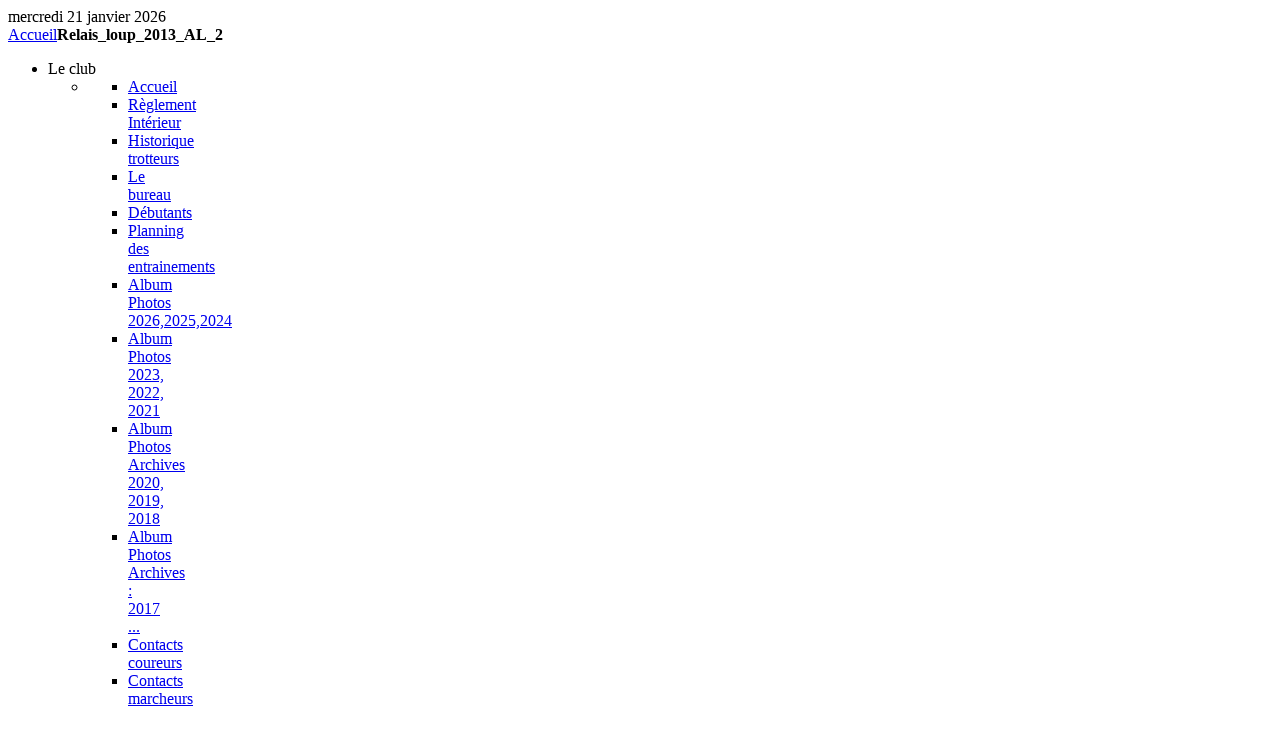

--- FILE ---
content_type: text/html; charset=utf-8
request_url: http://trotteursdelapenze.fr/index.php/fr/relais-du-loup-2013-al-2
body_size: 8868
content:
<!DOCTYPE html PUBLIC "-//W3C//DTD XHTML 1.0 Transitional//EN" "http://www.w3.org/TR/xhtml1/DTD/xhtml1-transitional.dtd">
<html xmlns="http://www.w3.org/1999/xhtml" xml:lang="fr-fr" lang="fr-fr" dir="ltr" >
<head>
  <base href="http://trotteursdelapenze.fr/index.php/fr/relais-du-loup-2013-al-2" />
  <meta http-equiv="content-type" content="text/html; charset=utf-8" />
  <meta name="keywords" content="Association Les trotteurs de la penzé Finistère Nord: Course a pied, Running, Calendrier, Photo, Classement, VMA, Foulée pédestre, Marathon,Trail,courir course à pied Association Les trotteurs de la penzé; classement scratch résultat Photos Brest Jogging Foulées course pédestre endurance Entrainement footing trail running route Calendrier Semi-marathon 10 15 kms Marathon fractionné VMA V02max Challenge Vitesse nature Elorn Mutouest Cornouaille Nord Finistère club Calcul Moyenne performance temps au km passage Etiremement Echauffement Actualités Assouplissement Licence Les news itinéraire Météo course de fond résistance demi-fond course de fond resistance demi-fond&quot;&gt;
		" />
  <meta name="author" content="Olivier Pellicant" />
  <meta name="description" content="Association Les trotteurs de la penzé Finistère Nord: Course a pied, Running, Photo, Classement, Foulée pédestre, Marathon,Trail, course nature, relais pédestre" />
  <meta name="generator" content="Joomla! - Open Source Content Management" />
  <title>Relais_loup_2013_AL_2</title>
  <link href="/templates/yoo_corona/favicon.ico" rel="shortcut icon" type="image/vnd.microsoft.icon" />
  <link rel="stylesheet" href="/cache/widgetkit/widgetkit-e4e7f6d7.css" type="text/css" />
  <style type="text/css">

  </style>
  <script src="/media/system/js/mootools-core.js" type="text/javascript"></script>
  <script src="/media/system/js/core.js" type="text/javascript"></script>
  <script src="/media/system/js/caption.js" type="text/javascript"></script>
  <script src="/media/widgetkit/js/jquery.js" type="text/javascript"></script>
  <script src="/cache/widgetkit/widgetkit-9e8016eb.js" type="text/javascript"></script>
  <script type="text/javascript">
window.addEvent('load', function() {
				new JCaption('img.caption');
			});
  </script>

<link rel="stylesheet" href="/templates/yoo_corona/css/reset.css" type="text/css" />
<link rel="stylesheet" href="/templates/yoo_corona/css/layout.css" type="text/css" />
<link rel="stylesheet" href="/templates/yoo_corona/css/typography.css" type="text/css" />
<link rel="stylesheet" href="/templates/yoo_corona/css/menus.css" type="text/css" />
<link rel="stylesheet" href="/templates/yoo_corona/css/modules.css" type="text/css" />
<link rel="stylesheet" href="/templates/yoo_corona/css/system.css" type="text/css" />
<link rel="stylesheet" href="/templates/yoo_corona/css/extensions.css" type="text/css" />
<link rel="stylesheet" href="/templates/yoo_corona/css/style.css" type="text/css" />
<link rel="stylesheet" href="/templates/yoo_corona/css/styles/orange.css" type="text/css" />
<link rel="stylesheet" href="/templates/yoo_corona/css/custom.css" type="text/css" />
<script type="text/javascript" src="/templates/yoo_corona/warp/js/warp.js"></script>
<script type="text/javascript" src="/templates/yoo_corona/warp/js/accordionmenu.js"></script>
<script type="text/javascript" src="/templates/yoo_corona/warp/js/dropdownmenu.js"></script>
<script type="text/javascript" src="/templates/yoo_corona/warp/js/spotlight.js"></script>
<script type="text/javascript" src="/templates/yoo_corona/js/template.js"></script>
<style type="text/css">body { min-width: 1020px; }
.wrapper { width: 1020px; }
#content-shift { margin-right: 250px; }
#contentright { width: 250px; margin-left: -250px; }
#menu .dropdown { width: 110px; }
#menu .columns2 { width: 220px; }
#menu .columns3 { width: 330px; }
#menu .columns4 { width: 440px; }
</style>
<script type="text/javascript">var Warp = Warp || {}; Warp.Settings = {"bganimation":null,"background":"grass","itemColor":null};</script>
<link rel="apple-touch-icon" href="/templates/yoo_corona/apple_touch_icon.png" />
</head>

<body id="page" class="yoopage  column-contentright   style-orange background-grass font-default webfonts">

		
	<div id="page-body">

		<div class="wrapper">
			
			<div class="wrapper-1">
				<div class="wrapper-2">
					<div class="wrapper-3">
			
						<div id="header">

							<div id="toolbar">
								
																<div id="date">
									mercredi 21 janvier 2026								</div>
															
																
																<div class="right">
									<div class="module mod-blank   first last">

	
		
	<div class="breadcrumbs"><a href="/index.php/fr/">Accueil</a><strong>Relais_loup_2013_AL_2</strong></div>		
</div>								</div>
																
							</div>
							
															
														<div class="menubar">
								<div id="menu">
									<ul class="menu menu-dropdown mod-dropdown">
	<li class="level1 parent separator">
		<span class="level1 parent separator">
			<span class="bg"><span class="color">Le</span> club</span>
		</span>
		<div class="dropdown columns1" >
			<div class="dropdown-t1">
				<div class="dropdown-t2">
					<div class="dropdown-t3"></div>
				</div>
			</div>
			<div class="dropdown-1">
				<div class="dropdown-2">
					<div class="dropdown-3">
						<ul class="col1 level2 first last">
							<li class="level2 item1 first last">
								<div class="group-box1">
									<div class="group-box2">
										<div class="group-box3">
											<div class="group-box4">
												<div class="group-box5">
													<div class="hover-box1">
														<div class="hover-box2">
															<div class="hover-box3">
																<div class="hover-box4">
																	<div class="module"><ul class = "menu" >
                    <li class="item149" >
                        <a  href="/index.php/fr/"  >
                    <span class="menuitem">Accueil</span>
                </a>
                                </li>
                                <li class="item1075" >
                        <a  href="/index.php/fr/reglement-interieur"  >
                    <span class="menuitem">Règlement Intérieur</span>
                </a>
                                </li>
                                <li class="item192" >
                        <a  href="/index.php/fr/historique-trotteurs"  >
                    <span class="menuitem">Historique trotteurs</span>
                </a>
                                </li>
                                <li class="item193" >
                        <a  href="/index.php/fr/le-bureau"  >
                    <span class="menuitem">Le bureau</span>
                </a>
                                </li>
                                <li class="item151" >
                        <a  href="/index.php/fr/debutants"  >
                    <span class="menuitem">Débutants</span>
                </a>
                                </li>
                                <li class="item195" >
                        <a  href="/index.php/fr/planning-des-entrainements"  >
                    <span class="menuitem">Planning des entrainements</span>
                </a>
                                </li>
                                <li class="item1247" >
                        <a  href="/index.php/fr/album-photos-2024"  >
                    <span class="menuitem">Album Photos 2026,2025,2024</span>
                </a>
                                </li>
                                <li class="item1174" >
                        <a  href="/index.php/fr/album-photos-2023-2022-2021"  >
                    <span class="menuitem">Album Photos 2023, 2022, 2021</span>
                </a>
                                </li>
                                <li class="item1078" >
                        <a  href="/index.php/fr/album-photos-2020-2019-2018"  >
                    <span class="menuitem">Album Photos Archives 2020, 2019, 2018</span>
                </a>
                                </li>
                                <li class="item194" >
                        <a  href="/index.php/fr/album-photos-archives-2017-2016-20015-2014"  >
                    <span class="menuitem">Album Photos Archives : 2017 ...</span>
                </a>
                                </li>
                                <li class="item271" >
                        <a  href="mailto:trotteurs.penze@gmail.com"  >
                    <span class="menuitem">Contacts coureurs</span>
                </a>
                                </li>
                                <li class="item1220" >
                        <a  href="mailto:marcheursdelapenze@gmail.com"  >
                    <span class="menuitem">Contacts marcheurs</span>
                </a>
                                </li>
                    </ul></div>
																</div>
															</div>
														</div>
													</div>
												</div>
											</div>
										</div>
									</div>
								</div>
							</li>
						</ul>
					</div>
				</div>
			</div>
			<div class="dropdown-b1">
				<div class="dropdown-b2">
					<div class="dropdown-b3"></div>
				</div>
			</div>
		</div>
	</li>
</ul>
<ul class="menu menu-dropdown mod-dropdown">
	<li class="level1 parent separator">
		<span class="level1 parent separator">
			<span class="bg">Marcheurs</span>
		</span>
		<div class="dropdown columns1" >
			<div class="dropdown-t1">
				<div class="dropdown-t2">
					<div class="dropdown-t3"></div>
				</div>
			</div>
			<div class="dropdown-1">
				<div class="dropdown-2">
					<div class="dropdown-3">
						<ul class="col1 level2 first last">
							<li class="level2 item1 first last">
								<div class="group-box1">
									<div class="group-box2">
										<div class="group-box3">
											<div class="group-box4">
												<div class="group-box5">
													<div class="hover-box1">
														<div class="hover-box2">
															<div class="hover-box3">
																<div class="hover-box4">
																	<div class="module"><ul class = "menu" >
                    <li class="item206" >
                        <a  href="http://penze.forumactif.com/" target="_blank" >
                    <span class="menuitem">Rendez-vous ... Voir sur le Forum !!!</span>
                </a>
                                </li>
                                <li class="item336" >
                        <a  href="/index.php/fr/echos-des-marcheurs"  >
                    <span class="menuitem">Echos des marcheurs...</span>
                </a>
                                </li>
                                <li class="item1225" >
                        <a  href="/index.php/fr/activites-marcheurs"  >
                    <span class="menuitem">Planning des marcheurs</span>
                </a>
                                </li>
                                <li class="item1181" >
                        <a  href="/index.php/fr/historique-marcheurs"  >
                    <span class="menuitem">Historique marcheurs</span>
                </a>
                                </li>
                    </ul></div>
																</div>
															</div>
														</div>
													</div>
												</div>
											</div>
										</div>
									</div>
								</div>
							</li>
						</ul>
					</div>
				</div>
			</div>
			<div class="dropdown-b1">
				<div class="dropdown-b2">
					<div class="dropdown-b3"></div>
				</div>
			</div>
		</div>
	</li>
</ul>
<ul class="menu menu-dropdown mod-dropdown">
	<li class="level1 parent separator">
		<span class="level1 parent separator">
			<span class="bg"><span class="color">Trail</span> de la Penzé</span>
		</span>
		<div class="dropdown columns1" >
			<div class="dropdown-t1">
				<div class="dropdown-t2">
					<div class="dropdown-t3"></div>
				</div>
			</div>
			<div class="dropdown-1">
				<div class="dropdown-2">
					<div class="dropdown-3">
						<ul class="col1 level2 first last">
							<li class="level2 item1 first last">
								<div class="group-box1">
									<div class="group-box2">
										<div class="group-box3">
											<div class="group-box4">
												<div class="group-box5">
													<div class="hover-box1">
														<div class="hover-box2">
															<div class="hover-box3">
																<div class="hover-box4">
																	<div class="module"><ul class = "menu" >
                    <li class="item204" >
                        <a  href="/index.php/fr/presentation"  >
                    <span class="menuitem">Présentation</span>
                </a>
                                </li>
                                <li class="item210" >
                        <a  href="https://www.klikego.com/inscription/trail-de-la-penze-2024/running-course-a-pied/1555209601621-7" target="_blank" >
                    <span class="menuitem">Inscriptions</span>
                </a>
                                </li>
                                <li class="item205" >
                        <a  href="/index.php/fr/resultats"  >
                    <span class="menuitem">Résultats</span>
                </a>
                                </li>
                                <li class="item1207" >
                        <a  href="https://www.facebook.com/traildelapenze" target="_blank" >
                    <span class="menuitem">Facebook du trail</span>
                </a>
                                </li>
                    </ul></div>
																</div>
															</div>
														</div>
													</div>
												</div>
											</div>
										</div>
									</div>
								</div>
							</li>
						</ul>
					</div>
				</div>
			</div>
			<div class="dropdown-b1">
				<div class="dropdown-b2">
					<div class="dropdown-b3"></div>
				</div>
			</div>
		</div>
	</li>
</ul>
<ul class="menu menu-dropdown mod-dropdown">
	<li class="level1 parent separator">
		<span class="level1 parent separator">
			<span class="bg"><span class="color">Relais</span> du Loup</span>
		</span>
		<div class="dropdown columns1" >
			<div class="dropdown-t1">
				<div class="dropdown-t2">
					<div class="dropdown-t3"></div>
				</div>
			</div>
			<div class="dropdown-1">
				<div class="dropdown-2">
					<div class="dropdown-3">
						<ul class="col1 level2 first last">
							<li class="level2 item1 first last">
								<div class="group-box1">
									<div class="group-box2">
										<div class="group-box3">
											<div class="group-box4">
												<div class="group-box5">
													<div class="hover-box1">
														<div class="hover-box2">
															<div class="hover-box3">
																<div class="hover-box4">
																	<div class="module"><ul class = "menu" >
                    <li class="item217" >
                        <a  href="/index.php/fr/presentation-relais"  >
                    <span class="menuitem">Présentation</span>
                </a>
                                </li>
                                <li class="item218" >
                        <a  href="/index.php/fr/parcours"  >
                    <span class="menuitem">Parcours</span>
                </a>
                                </li>
                                <li class="item219" >
                        <a  href="https://docs.google.com/forms/d/e/1FAIpQLSe2qknDnOy0pj3EFQVmrMW_BTf-jwfS796uxDYrNeBhrtdJDQ/viewform" target="_blank" >
                    <span class="menuitem">Inscriptions</span>
                </a>
                                </li>
                                <li class="item294" >
                        <a  href="/index.php/fr/resultats-relais"  >
                    <span class="menuitem">Résultats</span>
                </a>
                                </li>
                    </ul></div>
																</div>
															</div>
														</div>
													</div>
												</div>
											</div>
										</div>
									</div>
								</div>
							</li>
						</ul>
					</div>
				</div>
			</div>
			<div class="dropdown-b1">
				<div class="dropdown-b2">
					<div class="dropdown-b3"></div>
				</div>
			</div>
		</div>
	</li>
</ul>
<ul class="menu menu-dropdown mod-dropdown">
	<li class="level1 parent separator">
		<span class="level1 parent separator">
			<span class="bg">FORUM</span>
		</span>
		<div class="dropdown columns1" >
			<div class="dropdown-t1">
				<div class="dropdown-t2">
					<div class="dropdown-t3"></div>
				</div>
			</div>
			<div class="dropdown-1">
				<div class="dropdown-2">
					<div class="dropdown-3">
						<ul class="col1 level2 first last">
							<li class="level2 item1 first last">
								<div class="group-box1">
									<div class="group-box2">
										<div class="group-box3">
											<div class="group-box4">
												<div class="group-box5">
													<div class="hover-box1">
														<div class="hover-box2">
															<div class="hover-box3">
																<div class="hover-box4">
																	<div class="module"><ul class = "menu" >
                    <li class="item262" >
                        <a  href="http://penze.forumactif.com/" target="_blank" >
                    <span class="menuitem">Accès au Forum ...</span>
                </a>
                                </li>
                    </ul></div>
																</div>
															</div>
														</div>
													</div>
												</div>
											</div>
										</div>
									</div>
								</div>
							</li>
						</ul>
					</div>
				</div>
			</div>
			<div class="dropdown-b1">
				<div class="dropdown-b2">
					<div class="dropdown-b3"></div>
				</div>
			</div>
		</div>
	</li>
</ul>
<ul class="menu menu-dropdown mod-dropdown">
	<li class="level1 parent separator">
		<span class="level1 parent separator">
			<span class="bg">FACEBOOK</span>
		</span>
		<div class="dropdown columns1" >
			<div class="dropdown-t1">
				<div class="dropdown-t2">
					<div class="dropdown-t3"></div>
				</div>
			</div>
			<div class="dropdown-1">
				<div class="dropdown-2">
					<div class="dropdown-3">
						<ul class="col1 level2 first last">
							<li class="level2 item1 first last">
								<div class="group-box1">
									<div class="group-box2">
										<div class="group-box3">
											<div class="group-box4">
												<div class="group-box5">
													<div class="hover-box1">
														<div class="hover-box2">
															<div class="hover-box3">
																<div class="hover-box4">
																	<div class="module"><ul class = "menu" >
                    <li class="item1068" >
                        <a  href="https://www.facebook.com/LesTrotteursdelaPenze/" target="_blank" >
                    <span class="menuitem">Facebook des Trotteurs</span>
                </a>
                                </li>
                    </ul></div>
																</div>
															</div>
														</div>
													</div>
												</div>
											</div>
										</div>
									</div>
								</div>
							</li>
						</ul>
					</div>
				</div>
			</div>
			<div class="dropdown-b1">
				<div class="dropdown-b2">
					<div class="dropdown-b3"></div>
				</div>
			</div>
		</div>
	</li>
</ul>
								</div>
							</div>
														
							<div class="menushadow"></div>
								
									
							<div id="logo">
								
<div style="text-align: center;"><a href="/index.php/fr/" target="_self" title="Accueil"><img src="/images/trotteurs/Logo_trotteurs.gif" alt="Logo trotteurs" width="108" height="69" style="margin: 6px auto 5px; border: 1px none #ffffff; display: block;" /> Accueil</a></div>
							</div>
														
														
														
														
						</div>
						<!-- header end -->

									
						<div id="middle">
							<div id="middle-expand">

								<div id="main">
									<div id="main-shift">

													
										<div id="mainmiddle">
											<div id="mainmiddle-expand">
											
												<div id="content">
													<div id="content-shift">
			
																												
																													
<div id="gallery-66-69707e03d3c30" class="wk-gallery-showcasebox" data-widgetkit="showcase" data-options='{"style":"showcase_box","width":"auto","height":"auto","thumb_width":80,"thumb_height":60,"autoplay":1,"interval":3000,"duration":500,"index":0,"buttons":1,"slices":20,"animated":"randomSimple","caption_animation_duration":500,"effect":"slide","slideset_buttons":1,"items_per_set":7,"slideset_effect_duration":300}'>

	<div id="slideshow-66-69707e03d3c30" class="wk-slideshow">
		<div class="slides-container">
			<ul class="slides">

								
					
							
						<li><img src="/cache/widgetkit/gallery/66/P1130171-7b37e4848c.jpg" width="800" height="600" alt="P1130171" /></li>
									
												
					
							
						<li><img src="[data-uri]" data-src="/cache/widgetkit/gallery/66/P1130172-ff89515e63.jpg" width="800" height="600" alt="P1130172" /></li>
									
												
					
							
						<li><img src="[data-uri]" data-src="/cache/widgetkit/gallery/66/P1130173-17f2f510fb.jpg" width="800" height="600" alt="P1130173" /></li>
									
												
					
							
						<li><img src="[data-uri]" data-src="/cache/widgetkit/gallery/66/P1130174-9094b98b3c.jpg" width="800" height="600" alt="P1130174" /></li>
									
												
					
							
						<li><img src="[data-uri]" data-src="/cache/widgetkit/gallery/66/P1130175-47c19f766e.jpg" width="800" height="600" alt="P1130175" /></li>
									
												
					
							
						<li><img src="[data-uri]" data-src="/cache/widgetkit/gallery/66/P1130176-43f1eb0f25.jpg" width="800" height="600" alt="P1130176" /></li>
									
												
					
							
						<li><img src="[data-uri]" data-src="/cache/widgetkit/gallery/66/P1130177-0129cc6047.jpg" width="800" height="600" alt="P1130177" /></li>
									
												
					
							
						<li><img src="[data-uri]" data-src="/cache/widgetkit/gallery/66/P1130178-4093d523f1.jpg" width="800" height="600" alt="P1130178" /></li>
									
												
					
							
						<li><img src="[data-uri]" data-src="/cache/widgetkit/gallery/66/P1130179-22f20d61ed.jpg" width="800" height="600" alt="P1130179" /></li>
									
												
					
							
						<li><img src="[data-uri]" data-src="/cache/widgetkit/gallery/66/P1130180-274319ccbc.jpg" width="800" height="600" alt="P1130180" /></li>
									
												
					
							
						<li><img src="[data-uri]" data-src="/cache/widgetkit/gallery/66/P1130181-6f69ee3c51.jpg" width="800" height="600" alt="P1130181" /></li>
									
												
					
							
						<li><img src="[data-uri]" data-src="/cache/widgetkit/gallery/66/P1130182-988f801e25.jpg" width="800" height="600" alt="P1130182" /></li>
									
												
					
							
						<li><img src="[data-uri]" data-src="/cache/widgetkit/gallery/66/P1130183-40962abab5.jpg" width="800" height="600" alt="P1130183" /></li>
									
												
					
							
						<li><img src="[data-uri]" data-src="/cache/widgetkit/gallery/66/P1130184-6ca3dfea36.jpg" width="800" height="600" alt="P1130184" /></li>
									
												
					
							
						<li><img src="[data-uri]" data-src="/cache/widgetkit/gallery/66/P1130185-6aa9341cd3.jpg" width="800" height="600" alt="P1130185" /></li>
									
												
					
							
						<li><img src="[data-uri]" data-src="/cache/widgetkit/gallery/66/P1130186-12103458df.jpg" width="800" height="600" alt="P1130186" /></li>
									
												
					
							
						<li><img src="[data-uri]" data-src="/cache/widgetkit/gallery/66/P1130187-8b35de0ffd.jpg" width="800" height="600" alt="P1130187" /></li>
									
												
					
							
						<li><img src="[data-uri]" data-src="/cache/widgetkit/gallery/66/P1130188-ef7ea4e47a.jpg" width="800" height="600" alt="P1130188" /></li>
									
												
					
							
						<li><img src="[data-uri]" data-src="/cache/widgetkit/gallery/66/P1130189-50c1ddae1c.jpg" width="800" height="600" alt="P1130189" /></li>
									
												
					
							
						<li><img src="[data-uri]" data-src="/cache/widgetkit/gallery/66/P1130190-e5c56ca27b.jpg" width="800" height="600" alt="P1130190" /></li>
									
												
					
							
						<li><img src="[data-uri]" data-src="/cache/widgetkit/gallery/66/P1130191-b15e80f354.jpg" width="800" height="600" alt="P1130191" /></li>
									
												
					
							
						<li><img src="[data-uri]" data-src="/cache/widgetkit/gallery/66/P1130192-556c35e8d0.jpg" width="800" height="600" alt="P1130192" /></li>
									
												
					
							
						<li><img src="[data-uri]" data-src="/cache/widgetkit/gallery/66/P1130193-652d44b8a8.jpg" width="800" height="600" alt="P1130193" /></li>
									
												
					
							
						<li><img src="[data-uri]" data-src="/cache/widgetkit/gallery/66/P1130194-3d2aca2580.jpg" width="800" height="600" alt="P1130194" /></li>
									
												
					
							
						<li><img src="[data-uri]" data-src="/cache/widgetkit/gallery/66/P1130195-d093f789a5.jpg" width="800" height="600" alt="P1130195" /></li>
									
												
					
							
						<li><img src="[data-uri]" data-src="/cache/widgetkit/gallery/66/P1130196-9e4d980606.jpg" width="800" height="600" alt="P1130196" /></li>
									
												
					
							
						<li><img src="[data-uri]" data-src="/cache/widgetkit/gallery/66/P1130197-e6091fbd16.jpg" width="800" height="600" alt="P1130197" /></li>
									
												
					
							
						<li><img src="[data-uri]" data-src="/cache/widgetkit/gallery/66/P1130198-0366d69237.jpg" width="800" height="600" alt="P1130198" /></li>
									
												
					
							
						<li><img src="[data-uri]" data-src="/cache/widgetkit/gallery/66/P1130199-eb404174aa.jpg" width="800" height="600" alt="P1130199" /></li>
									
												
					
							
						<li><img src="[data-uri]" data-src="/cache/widgetkit/gallery/66/P1130200-b911e43fa8.jpg" width="800" height="600" alt="P1130200" /></li>
									
												
					
							
						<li><img src="[data-uri]" data-src="/cache/widgetkit/gallery/66/P1130201-4d7dd2f135.jpg" width="800" height="600" alt="P1130201" /></li>
									
												
					
							
						<li><img src="[data-uri]" data-src="/cache/widgetkit/gallery/66/P1130202-e5c5d1fb27.jpg" width="800" height="600" alt="P1130202" /></li>
									
												
					
							
						<li><img src="[data-uri]" data-src="/cache/widgetkit/gallery/66/P1130203-ffc288e5c8.jpg" width="800" height="600" alt="P1130203" /></li>
									
												
					
							
						<li><img src="[data-uri]" data-src="/cache/widgetkit/gallery/66/P1130204-a3963d391b.jpg" width="800" height="600" alt="P1130204" /></li>
									
												
					
							
						<li><img src="[data-uri]" data-src="/cache/widgetkit/gallery/66/P1130205-2f2a87fad5.jpg" width="800" height="600" alt="P1130205" /></li>
									
												
					
							
						<li><img src="[data-uri]" data-src="/cache/widgetkit/gallery/66/P1130206-e3546a224e.jpg" width="800" height="600" alt="P1130206" /></li>
									
												
					
							
						<li><img src="[data-uri]" data-src="/cache/widgetkit/gallery/66/P1130207-23e16ee955.jpg" width="800" height="600" alt="P1130207" /></li>
									
												
					
							
						<li><img src="[data-uri]" data-src="/cache/widgetkit/gallery/66/P1130208-8349c9f3ec.jpg" width="800" height="600" alt="P1130208" /></li>
									
												
					
							
						<li><img src="[data-uri]" data-src="/cache/widgetkit/gallery/66/P1130209-c6f926df74.jpg" width="800" height="600" alt="P1130209" /></li>
									
												
					
							
						<li><img src="[data-uri]" data-src="/cache/widgetkit/gallery/66/P1130210-ca2c299c43.jpg" width="800" height="600" alt="P1130210" /></li>
									
												
					
							
						<li><img src="[data-uri]" data-src="/cache/widgetkit/gallery/66/P1130211-dce92df122.jpg" width="800" height="600" alt="P1130211" /></li>
									
												
					
							
						<li><img src="[data-uri]" data-src="/cache/widgetkit/gallery/66/P1130213-5328d0cf6f.jpg" width="800" height="600" alt="P1130213" /></li>
									
												
					
							
						<li><img src="[data-uri]" data-src="/cache/widgetkit/gallery/66/P1130214-1d6e5edced.jpg" width="800" height="600" alt="P1130214" /></li>
									
												
					
							
						<li><img src="[data-uri]" data-src="/cache/widgetkit/gallery/66/P1130215-281f1ff1df.jpg" width="800" height="600" alt="P1130215" /></li>
									
												
					
							
						<li><img src="[data-uri]" data-src="/cache/widgetkit/gallery/66/P1130216-eba980d615.jpg" width="800" height="600" alt="P1130216" /></li>
									
												
					
							
						<li><img src="[data-uri]" data-src="/cache/widgetkit/gallery/66/P1130217-7c43ca1ac9.jpg" width="800" height="600" alt="P1130217" /></li>
									
												
					
							
						<li><img src="[data-uri]" data-src="/cache/widgetkit/gallery/66/P1130218-4c42713d5b.jpg" width="800" height="600" alt="P1130218" /></li>
									
												
					
							
						<li><img src="[data-uri]" data-src="/cache/widgetkit/gallery/66/P1130219-def0d7e659.jpg" width="800" height="600" alt="P1130219" /></li>
									
												
					
							
						<li><img src="[data-uri]" data-src="/cache/widgetkit/gallery/66/P1130220-7ceed37b5d.jpg" width="800" height="600" alt="P1130220" /></li>
									
												
					
							
						<li><img src="[data-uri]" data-src="/cache/widgetkit/gallery/66/P1130221-f69a36c0c0.jpg" width="800" height="600" alt="P1130221" /></li>
									
								
			</ul>
			<div class="next"></div><div class="prev"></div>			<div class="caption"></div><ul class="captions"><li></li><li></li><li></li><li></li><li></li><li></li><li></li><li></li><li></li><li></li><li></li><li></li><li></li><li></li><li></li><li></li><li></li><li></li><li></li><li></li><li></li><li></li><li></li><li></li><li></li><li></li><li></li><li></li><li></li><li></li><li></li><li></li><li></li><li></li><li></li><li></li><li></li><li></li><li></li><li></li><li></li><li></li><li></li><li></li><li></li><li></li><li></li><li></li><li></li><li></li></ul>
		</div>
	</div>

	<div id="slideset-66-69707e03d3c30" class="wk-slideset ">
		<div>
			<div class="sets">
								<ul class="set">
										
										
					<li>
						<div><div><img src="/cache/widgetkit/gallery/66/P1130171-e3934c8d0f.jpg" width="80" height="60" alt="P1130171" /></div></div>
					</li>
										
										
					<li>
						<div><div><img src="/cache/widgetkit/gallery/66/P1130172-ed645fcd16.jpg" width="80" height="60" alt="P1130172" /></div></div>
					</li>
										
										
					<li>
						<div><div><img src="/cache/widgetkit/gallery/66/P1130173-d9a22a4c04.jpg" width="80" height="60" alt="P1130173" /></div></div>
					</li>
										
										
					<li>
						<div><div><img src="/cache/widgetkit/gallery/66/P1130174-6104c68bd1.jpg" width="80" height="60" alt="P1130174" /></div></div>
					</li>
										
										
					<li>
						<div><div><img src="/cache/widgetkit/gallery/66/P1130175-f17a1f2f4f.jpg" width="80" height="60" alt="P1130175" /></div></div>
					</li>
										
										
					<li>
						<div><div><img src="/cache/widgetkit/gallery/66/P1130176-1e040bfb7d.jpg" width="80" height="60" alt="P1130176" /></div></div>
					</li>
										
										
					<li>
						<div><div><img src="/cache/widgetkit/gallery/66/P1130177-e910b77f68.jpg" width="80" height="60" alt="P1130177" /></div></div>
					</li>
									</ul>
								<ul class="set">
										
										
					<li>
						<div><div><img src="/cache/widgetkit/gallery/66/P1130178-64c293fbbd.jpg" width="80" height="60" alt="P1130178" /></div></div>
					</li>
										
										
					<li>
						<div><div><img src="/cache/widgetkit/gallery/66/P1130179-ff8697d2b0.jpg" width="80" height="60" alt="P1130179" /></div></div>
					</li>
										
										
					<li>
						<div><div><img src="/cache/widgetkit/gallery/66/P1130180-c7191d8e22.jpg" width="80" height="60" alt="P1130180" /></div></div>
					</li>
										
										
					<li>
						<div><div><img src="/cache/widgetkit/gallery/66/P1130181-f24c90cccf.jpg" width="80" height="60" alt="P1130181" /></div></div>
					</li>
										
										
					<li>
						<div><div><img src="/cache/widgetkit/gallery/66/P1130182-4f7575fa70.jpg" width="80" height="60" alt="P1130182" /></div></div>
					</li>
										
										
					<li>
						<div><div><img src="/cache/widgetkit/gallery/66/P1130183-b411539be5.jpg" width="80" height="60" alt="P1130183" /></div></div>
					</li>
										
										
					<li>
						<div><div><img src="/cache/widgetkit/gallery/66/P1130184-8c6d99e304.jpg" width="80" height="60" alt="P1130184" /></div></div>
					</li>
									</ul>
								<ul class="set">
										
										
					<li>
						<div><div><img src="/cache/widgetkit/gallery/66/P1130185-cc2d9634c3.jpg" width="80" height="60" alt="P1130185" /></div></div>
					</li>
										
										
					<li>
						<div><div><img src="/cache/widgetkit/gallery/66/P1130186-3fbac99b14.jpg" width="80" height="60" alt="P1130186" /></div></div>
					</li>
										
										
					<li>
						<div><div><img src="/cache/widgetkit/gallery/66/P1130187-73fa752e80.jpg" width="80" height="60" alt="P1130187" /></div></div>
					</li>
										
										
					<li>
						<div><div><img src="/cache/widgetkit/gallery/66/P1130188-ef99df2e88.jpg" width="80" height="60" alt="P1130188" /></div></div>
					</li>
										
										
					<li>
						<div><div><img src="/cache/widgetkit/gallery/66/P1130189-2984c445be.jpg" width="80" height="60" alt="P1130189" /></div></div>
					</li>
										
										
					<li>
						<div><div><img src="/cache/widgetkit/gallery/66/P1130190-fd08cc3ca5.jpg" width="80" height="60" alt="P1130190" /></div></div>
					</li>
										
										
					<li>
						<div><div><img src="/cache/widgetkit/gallery/66/P1130191-e93b53fd77.jpg" width="80" height="60" alt="P1130191" /></div></div>
					</li>
									</ul>
								<ul class="set">
										
										
					<li>
						<div><div><img src="/cache/widgetkit/gallery/66/P1130192-c24e42aa29.jpg" width="80" height="60" alt="P1130192" /></div></div>
					</li>
										
										
					<li>
						<div><div><img src="/cache/widgetkit/gallery/66/P1130193-b88cfccb65.jpg" width="80" height="60" alt="P1130193" /></div></div>
					</li>
										
										
					<li>
						<div><div><img src="/cache/widgetkit/gallery/66/P1130194-2bfee4ea1b.jpg" width="80" height="60" alt="P1130194" /></div></div>
					</li>
										
										
					<li>
						<div><div><img src="/cache/widgetkit/gallery/66/P1130195-ff2e29d290.jpg" width="80" height="60" alt="P1130195" /></div></div>
					</li>
										
										
					<li>
						<div><div><img src="/cache/widgetkit/gallery/66/P1130196-ab287ed82f.jpg" width="80" height="60" alt="P1130196" /></div></div>
					</li>
										
										
					<li>
						<div><div><img src="/cache/widgetkit/gallery/66/P1130197-a649253c58.jpg" width="80" height="60" alt="P1130197" /></div></div>
					</li>
										
										
					<li>
						<div><div><img src="/cache/widgetkit/gallery/66/P1130198-48cdf85139.jpg" width="80" height="60" alt="P1130198" /></div></div>
					</li>
									</ul>
								<ul class="set">
										
										
					<li>
						<div><div><img src="/cache/widgetkit/gallery/66/P1130199-16634ecb94.jpg" width="80" height="60" alt="P1130199" /></div></div>
					</li>
										
										
					<li>
						<div><div><img src="/cache/widgetkit/gallery/66/P1130200-47744ab5b5.jpg" width="80" height="60" alt="P1130200" /></div></div>
					</li>
										
										
					<li>
						<div><div><img src="/cache/widgetkit/gallery/66/P1130201-dc602b3bdc.jpg" width="80" height="60" alt="P1130201" /></div></div>
					</li>
										
										
					<li>
						<div><div><img src="/cache/widgetkit/gallery/66/P1130202-d8227da2bc.jpg" width="80" height="60" alt="P1130202" /></div></div>
					</li>
										
										
					<li>
						<div><div><img src="/cache/widgetkit/gallery/66/P1130203-d98339b0e9.jpg" width="80" height="60" alt="P1130203" /></div></div>
					</li>
										
										
					<li>
						<div><div><img src="/cache/widgetkit/gallery/66/P1130204-b39ce38c40.jpg" width="80" height="60" alt="P1130204" /></div></div>
					</li>
										
										
					<li>
						<div><div><img src="/cache/widgetkit/gallery/66/P1130205-09c2996163.jpg" width="80" height="60" alt="P1130205" /></div></div>
					</li>
									</ul>
								<ul class="set">
										
										
					<li>
						<div><div><img src="/cache/widgetkit/gallery/66/P1130206-af34be11ae.jpg" width="80" height="60" alt="P1130206" /></div></div>
					</li>
										
										
					<li>
						<div><div><img src="/cache/widgetkit/gallery/66/P1130207-87765cf9e6.jpg" width="80" height="60" alt="P1130207" /></div></div>
					</li>
										
										
					<li>
						<div><div><img src="/cache/widgetkit/gallery/66/P1130208-086f217e61.jpg" width="80" height="60" alt="P1130208" /></div></div>
					</li>
										
										
					<li>
						<div><div><img src="/cache/widgetkit/gallery/66/P1130209-1705e74b22.jpg" width="80" height="60" alt="P1130209" /></div></div>
					</li>
										
										
					<li>
						<div><div><img src="/cache/widgetkit/gallery/66/P1130210-2f561d3d35.jpg" width="80" height="60" alt="P1130210" /></div></div>
					</li>
										
										
					<li>
						<div><div><img src="/cache/widgetkit/gallery/66/P1130211-a787e31f8a.jpg" width="80" height="60" alt="P1130211" /></div></div>
					</li>
										
										
					<li>
						<div><div><img src="/cache/widgetkit/gallery/66/P1130213-627a5bcc1f.jpg" width="80" height="60" alt="P1130213" /></div></div>
					</li>
									</ul>
								<ul class="set">
										
										
					<li>
						<div><div><img src="/cache/widgetkit/gallery/66/P1130214-1f6ebbd316.jpg" width="80" height="60" alt="P1130214" /></div></div>
					</li>
										
										
					<li>
						<div><div><img src="/cache/widgetkit/gallery/66/P1130215-fc5a8be5fd.jpg" width="80" height="60" alt="P1130215" /></div></div>
					</li>
										
										
					<li>
						<div><div><img src="/cache/widgetkit/gallery/66/P1130216-b831bb3679.jpg" width="80" height="60" alt="P1130216" /></div></div>
					</li>
										
										
					<li>
						<div><div><img src="/cache/widgetkit/gallery/66/P1130217-f81a38df05.jpg" width="80" height="60" alt="P1130217" /></div></div>
					</li>
										
										
					<li>
						<div><div><img src="/cache/widgetkit/gallery/66/P1130218-b4b78f00e8.jpg" width="80" height="60" alt="P1130218" /></div></div>
					</li>
										
										
					<li>
						<div><div><img src="/cache/widgetkit/gallery/66/P1130219-3286b454ec.jpg" width="80" height="60" alt="P1130219" /></div></div>
					</li>
										
										
					<li>
						<div><div><img src="/cache/widgetkit/gallery/66/P1130220-4a23887833.jpg" width="80" height="60" alt="P1130220" /></div></div>
					</li>
									</ul>
								<ul class="set">
										
										
					<li>
						<div><div><img src="/cache/widgetkit/gallery/66/P1130221-ffcb07d5fc.jpg" width="80" height="60" alt="P1130221" /></div></div>
					</li>
									</ul>
							</div>
			<div class="next"></div><div class="prev"></div>		</div>
	</div>
	
</div>

																	
														<div id="component" class="floatbox">
															
<div id="system-message-container">
</div>

<div id="system" class="">

	
	<div class="item">

							
							
		
				<h1 class="title">

								Relais2013AL2							
		</h1>
				
		
		
		<div class="content">
		

<p><img alt="P1130171" src="/images/trotteurs/Albums%20Photos/2013/Relais%20du%20Loup%202013/Alain%20Lavanant/RelaisAL2/P1130171.jpg" height="525" width="700" /></p>		</div>

		
			
	</div>

</div>														</div>
							
																												<div id="contentbottom">
															<div class="horizontal float-left width100"><div class="module mod-line   first last">

		
	<div class="box-1 deepest">
	
				<h3 class="header"><span class="header-2"><span class="header-3"><span class="color">Menu</span> Photos (Archives)</span></span></h3>
				
		<ul class = "menu" >
                    <li class="item486" >
                        <span class="separator">Interclubs à guimiliau_marcheurs</span>
                                </li>
                                <li class="item487" >
                        <a  href="/index.php/fr/interclubs-guimiliau-marcheurs-1"  >
                    <span class="menuitem">Interclubs_marcheurs_1</span>
                </a>
                                </li>
                                <li class="item488" >
                        <a  href="/index.php/fr/interclubs-guimiliau-marcheurs-2"  >
                    <span class="menuitem">Interclubs_marcheurs_2</span>
                </a>
                                </li>
                                <li class="item489" >
                        <a  href="/index.php/fr/interclubs-guimiliau-marcheurs-3"  >
                    <span class="menuitem">Interclubs_marcheurs_3</span>
                </a>
                                </li>
                                <li class="item485" >
                        <span class="separator">Interclubs à Guimiliau</span>
                                </li>
                                <li class="item481" >
                        <a  href="/index.php/fr/interclubs-guimiliau-1"  >
                    <span class="menuitem">Interclubs Guimiliau 1</span>
                </a>
                                </li>
                                <li class="item482" >
                        <a  href="/index.php/fr/interclubs-guimiliau-2"  >
                    <span class="menuitem">Interclubs Guimiliau 2</span>
                </a>
                                </li>
                                <li class="item483" >
                        <a  href="/index.php/fr/interclubs-guimiliau-3"  >
                    <span class="menuitem">Interclubs Guimiliau 3</span>
                </a>
                                </li>
                                <li class="item484" >
                        <a  href="/index.php/fr/interclubs-guimiliau-4"  >
                    <span class="menuitem">Interclubs Guimiliau 4</span>
                </a>
                                </li>
                                <li class="item480" >
                        <a  href="/index.php/fr/st-jacques-le-12-novembre"  >
                    <span class="menuitem">St Jacques le 12 Novembre</span>
                </a>
                                </li>
                                <li class="item472" >
                        <span class="separator">Saint Pol / Morlaix - Taulé / Morlaix</span>
                                </li>
                                <li class="item470" >
                        <a  href="/index.php/fr/st-pol-morlaix-1"  >
                    <span class="menuitem">St Pol Morlaix 1</span>
                </a>
                                </li>
                                <li class="item471" >
                        <a  href="/index.php/fr/st-pol-morlaix-2"  >
                    <span class="menuitem">St Pol Morlaix 2</span>
                </a>
                                </li>
                                <li class="item469" >
                        <a  href="/index.php/fr/sortie-marcheurs-a-st-jacques"  >
                    <span class="menuitem">Sortie marcheurs à St Jacques</span>
                </a>
                                </li>
                                <li class="item468" >
                        <a  href="/index.php/fr/sortie-marcheurs-a-plouvien"  >
                    <span class="menuitem">Sortie marcheurs à Plouvien</span>
                </a>
                                </li>
                                <li class="item464" >
                        <a  href="/index.php/fr/rando-en-presqu-ile-de-rhuiz-du-19-au-22-sept-2013"  >
                    <span class="menuitem">Rando en presqu&#039;île de Rhuiz du 19 au 22 sept 2013</span>
                </a>
                                </li>
                                <li class="item463" >
                        <a  href="/index.php/fr/repas-des-marcheurs-15-septembre"  >
                    <span class="menuitem">Repas des marcheurs 15 Septembre</span>
                </a>
                                </li>
                                <li class="item462" >
                        <a  href="/index.php/fr/rando-resto-a-plouneour-menez"  >
                    <span class="menuitem">Rando resto à Plounéour Menez</span>
                </a>
                                </li>
                                <li class="item452" >
                        <a  href="/index.php/fr/marianne-pays-basque"  >
                    <span class="menuitem">Marianne Pays Basque</span>
                </a>
                                </li>
                                <li class="item451" >
                        <span class="separator">Relais du loup 2013 par Xavier Le Gall</span>
                                </li>
                                <li class="item446" >
                        <a  href="/index.php/fr/relais-loup-2013-xlg-1"  >
                    <span class="menuitem">Relais_loup_2013_XLG_1</span>
                </a>
                                </li>
                                <li class="item447" >
                        <a  href="/index.php/fr/relais-loup-2013-xlg-2"  >
                    <span class="menuitem">Relais_loup_2013_XLG_2</span>
                </a>
                                </li>
                                <li class="item448" >
                        <a  href="/index.php/fr/relais-loup-2013-xlg-3"  >
                    <span class="menuitem">Relais_loup_2013_XLG_3</span>
                </a>
                                </li>
                                <li class="item449" >
                        <a  href="/index.php/fr/relais-loup-2013-xlg-4"  >
                    <span class="menuitem">Relais_loup_2013_XLG_4</span>
                </a>
                                </li>
                                <li class="item444" >
                        <span class="separator">Relais du loup 2013 par Guénolé Le Borgne</span>
                                </li>
                                <li class="item437" >
                        <a  href="/index.php/fr/relais-loup-2013-glb-1"  >
                    <span class="menuitem">Relais_loup_2013_GLB_1</span>
                </a>
                                </li>
                                <li class="item438" >
                        <a  href="/index.php/fr/relais-loup-2013-glb-2"  >
                    <span class="menuitem">Relais_loup_2013_GLB_2</span>
                </a>
                                </li>
                                <li class="item439" >
                        <a  href="/index.php/fr/relais-loup-2013-glb-3"  >
                    <span class="menuitem">Relais_loup_2013_GLB_3</span>
                </a>
                                </li>
                                <li class="item440" >
                        <a  href="/index.php/fr/relais-loup-2013-glb-4"  >
                    <span class="menuitem">Relais_loup_2013_GLB_4</span>
                </a>
                                </li>
                                <li class="item441" >
                        <a  href="/index.php/fr/relais-loup-2013-glb-5"  >
                    <span class="menuitem">Relais_loup_2013_GLB_5</span>
                </a>
                                </li>
                                <li class="item442" >
                        <a  href="/index.php/fr/relais-loup-2013-glb-6"  >
                    <span class="menuitem">Relais_loup_2013_GLB_6</span>
                </a>
                                </li>
                                <li class="item443" >
                        <a  href="/index.php/fr/relais-loup-2013-glb-7"  >
                    <span class="menuitem">Relais_loup_2013_GLB_7</span>
                </a>
                                </li>
                                <li class="item436" >
                        <span class="separator">Relais du loup 2013 par Alain Lavanant</span>
                                </li>
                                <li class="item431" >
                        <a  href="/index.php/fr/relais-du-loup-2013-al-1"  >
                    <span class="menuitem">Relais_loup_2013_AL_1</span>
                </a>
                                </li>
                                <li class="item432 active" id="current">
                        <a  href="/index.php/fr/relais-du-loup-2013-al-2"  >
                    <span class="menuitem">Relais_loup_2013_AL_2</span>
                </a>
                                </li>
                                <li class="item433" >
                        <a  href="/index.php/fr/relais-du-loup-2013-al-3"  >
                    <span class="menuitem">Relais_loup_2013_AL_3</span>
                </a>
                                </li>
                                <li class="item434" >
                        <a  href="/index.php/fr/relais-du-loup-2013-al-4"  >
                    <span class="menuitem">Relais_loup_2013_AL_4</span>
                </a>
                                </li>
                                <li class="item435" >
                        <a  href="/index.php/fr/relais-du-loup-2013-al-5"  >
                    <span class="menuitem">Relais_loup_2013_AL_5</span>
                </a>
                                </li>
                                <li class="item429" >
                        <a  href="/index.php/fr/sortie-a-huelgoat"  >
                    <span class="menuitem">Sortie à huelgoat</span>
                </a>
                                </li>
                                <li class="item403" >
                        <span class="separator">Reportage GR34 par Aline</span>
                                </li>
                                <li class="item404" >
                        <a  href="/index.php/fr/gr34-aline-1"  >
                    <span class="menuitem">GR34_ALINE_1</span>
                </a>
                                </li>
                                <li class="item405" >
                        <a  href="/index.php/fr/gr34-aline-2"  >
                    <span class="menuitem">GR34_ALINE_2</span>
                </a>
                                </li>
                                <li class="item402" >
                        <a  href="/index.php/fr/rando-reso-a-kerlouan"  >
                    <span class="menuitem">Rando resto à Kerlouan</span>
                </a>
                                </li>
                                <li class="item395" >
                        <span class="separator">Rando GR34 CROZON PLOGOFF</span>
                                </li>
                                <li class="item394" >
                        <a  href="/index.php/fr/1-kerloch-rostudel-crozon"  >
                    <span class="menuitem">1 - Kerloch Rostudel Crozon</span>
                </a>
                                </li>
                                <li class="item396" >
                        <a  href="/index.php/fr/2-morgat-telgruc"  >
                    <span class="menuitem">2 - Morgat - Telgruc</span>
                </a>
                                </li>
                                <li class="item397" >
                        <a  href="/index.php/fr/3-telgruc-plonevez-porzay"  >
                    <span class="menuitem">3  -Telgruc - Plonevez Porzay</span>
                </a>
                                </li>
                                <li class="item398" >
                        <a  href="/index.php/fr/4-plonevez-porzay-poullan-sur-mer"  >
                    <span class="menuitem">4 - Plonevez Porzay - Poullan sur Mer</span>
                </a>
                                </li>
                                <li class="item399" >
                        <a  href="/index.php/fr/5-poullan-beuzec-cap-sizun"  >
                    <span class="menuitem">5 - Poullan - Beuzec Cap Sizun</span>
                </a>
                                </li>
                                <li class="item400" >
                        <a  href="/index.php/fr/6-beuzec-cap-sizun-pointe-du-van-plogoff"  >
                    <span class="menuitem">6 - Beuzec Cap Sizun - Pointe du Van Plogoff</span>
                </a>
                                </li>
                                <li class="item401" >
                        <a  href="/index.php/fr/7-samedi-pluie-retour-a-kermat-pour-midi"  >
                    <span class="menuitem">7 - Samedi Pluie Retour à Kermat pour midi</span>
                </a>
                                </li>
                                <li class="item393" >
                        <span class="separator">Trail de la Penzé - Reportage de Daniel</span>
                                </li>
                                <li class="item391" >
                        <a  href="/index.php/fr/tp-2013-d1"  >
                    <span class="menuitem">TP_2013_D1</span>
                </a>
                                </li>
                                <li class="item392" >
                        <a  href="/index.php/fr/tp-2013-d1-2"  >
                    <span class="menuitem">TP_2013_D2</span>
                </a>
                                </li>
                                <li class="item386" >
                        <span class="separator">Trail de la Penzé - Reportage Famille Guengant</span>
                                </li>
                                <li class="item387" >
                        <a  href="/index.php/fr/tp2013-g-1"  >
                    <span class="menuitem">TP2013-G-1</span>
                </a>
                                </li>
                                <li class="item388" >
                        <a  href="/index.php/fr/tp2013-g-2"  >
                    <span class="menuitem">TP2013-G-2</span>
                </a>
                                </li>
                                <li class="item389" >
                        <a  href="/index.php/fr/tp2013-g-3"  >
                    <span class="menuitem">TP2013-G-3</span>
                </a>
                                </li>
                                <li class="item390" >
                        <a  href="/index.php/fr/tp2013-g-4"  >
                    <span class="menuitem">TP2013-G-4-podium</span>
                </a>
                                </li>
                                <li class="item312" >
                        <span class="separator">AG 2013</span>
                                </li>
                                <li class="item308" >
                        <a  href="/index.php/fr/ag-2013-1"  >
                    <span class="menuitem">AG 2013 - 1</span>
                </a>
                                </li>
                                <li class="item307" >
                        <a  href="/index.php/fr/ag-2013-2"  >
                    <span class="menuitem">AG 2013 - 2</span>
                </a>
                                </li>
                                <li class="item306" >
                        <a  href="/index.php/fr/ag-2013-3"  >
                    <span class="menuitem">AG 2013 - 3</span>
                </a>
                                </li>
                                <li class="item305" >
                        <a  href="/index.php/fr/ag-2013-4"  >
                    <span class="menuitem">AG 2013 - 4</span>
                </a>
                                </li>
                                <li class="item304" >
                        <a  href="/index.php/fr/ag-2013-5"  >
                    <span class="menuitem">AG 2013 - 5</span>
                </a>
                                </li>
                                <li class="item290" >
                        <a  href="/index.php/fr/repas-ag-2012"  >
                    <span class="menuitem">Repas AG 2012</span>
                </a>
                                </li>
                                <li class="item313 parent" >
                        <span class="separator">Relais de Plouénan</span>
                                <ul>
                                        <li class="item284" >
                        <a  href="/index.php/fr/relais-de-plouenan/relai1"  >
                    <span class="menuitem">Relais de Plouénan 1</span>
                </a>
                                </li>
                                        <li class="item280" >
                        <a  href="/index.php/fr/relais-de-plouenan/relais-de-plouenan-2"  >
                    <span class="menuitem">Relais de Plouénan 2</span>
                </a>
                                </li>
                                        <li class="item281" >
                        <a  href="/index.php/fr/relais-de-plouenan/relais-de-plouenan-3"  >
                    <span class="menuitem">Relais de Plouénan 3</span>
                </a>
                                </li>
                                </ul>
                    </li>
                    </ul>		
	</div>
		
</div></div>														</div>
														<!-- mainbottom end -->
																											
													</div>
												</div>
												<!-- content end -->
												
																								
																								<div id="contentright" class="vertical">
													<div class="contentright-1"></div>
													<div class="module mod-line   first last">

		
	<div class="box-1 deepest">
	
				<h3 class="header"><span class="header-2"><span class="header-3"><span class="color">Menu</span> Photos Archives</span></span></h3>
				
		<ul class="menu"><li class="separator level1 item1 first"><span class="separator level1 item1 first"><span class="bg">Interclubs à guimiliau_marcheurs</span></span></li><li class="level1 item2"><a href="/index.php/fr/interclubs-guimiliau-marcheurs-1" class="level1 item2"><span class="bg">Interclubs_marcheurs_1</span></a></li><li class="level1 item3"><a href="/index.php/fr/interclubs-guimiliau-marcheurs-2" class="level1 item3"><span class="bg">Interclubs_marcheurs_2</span></a></li><li class="level1 item4"><a href="/index.php/fr/interclubs-guimiliau-marcheurs-3" class="level1 item4"><span class="bg">Interclubs_marcheurs_3</span></a></li><li class="separator level1 item5"><span class="separator level1 item5"><span class="bg">Interclubs à Guimiliau</span></span></li><li class="level1 item6"><a href="/index.php/fr/interclubs-guimiliau-1" class="level1 item6"><span class="bg">Interclubs Guimiliau 1</span></a></li><li class="level1 item7"><a href="/index.php/fr/interclubs-guimiliau-2" class="level1 item7"><span class="bg">Interclubs Guimiliau 2</span></a></li><li class="level1 item8"><a href="/index.php/fr/interclubs-guimiliau-3" class="level1 item8"><span class="bg">Interclubs Guimiliau 3</span></a></li><li class="level1 item9"><a href="/index.php/fr/interclubs-guimiliau-4" class="level1 item9"><span class="bg">Interclubs Guimiliau 4</span></a></li><li class="level1 item10"><a href="/index.php/fr/st-jacques-le-12-novembre" class="level1 item10"><span class="bg">St Jacques le 12 Novembre</span></a></li><li class="separator level1 item11"><span class="separator level1 item11"><span class="bg">Saint Pol / Morlaix - Taulé / Morlaix</span></span></li><li class="level1 item12"><a href="/index.php/fr/st-pol-morlaix-1" class="level1 item12"><span class="bg">St Pol Morlaix 1</span></a></li><li class="level1 item13"><a href="/index.php/fr/st-pol-morlaix-2" class="level1 item13"><span class="bg">St Pol Morlaix 2</span></a></li><li class="level1 item14"><a href="/index.php/fr/sortie-marcheurs-a-st-jacques" class="level1 item14"><span class="bg">Sortie marcheurs à St Jacques</span></a></li><li class="level1 item15"><a href="/index.php/fr/sortie-marcheurs-a-plouvien" class="level1 item15"><span class="bg">Sortie marcheurs à Plouvien</span></a></li><li class="level1 item16"><a href="/index.php/fr/rando-en-presqu-ile-de-rhuiz-du-19-au-22-sept-2013" class="level1 item16"><span class="bg">Rando en presqu'île de Rhuiz du 19 au 22 sept 2013</span></a></li><li class="level1 item17"><a href="/index.php/fr/repas-des-marcheurs-15-septembre" class="level1 item17"><span class="bg">Repas des marcheurs 15 Septembre</span></a></li><li class="level1 item18"><a href="/index.php/fr/rando-resto-a-plouneour-menez" class="level1 item18"><span class="bg">Rando resto à Plounéour Menez</span></a></li><li class="level1 item19"><a href="/index.php/fr/marianne-pays-basque" class="level1 item19"><span class="bg">Marianne Pays Basque</span></a></li><li class="separator level1 item20"><span class="separator level1 item20"><span class="bg">Relais du loup 2013 par Xavier Le Gall</span></span></li><li class="level1 item21"><a href="/index.php/fr/relais-loup-2013-xlg-1" class="level1 item21"><span class="bg">Relais_loup_2013_XLG_1</span></a></li><li class="level1 item22"><a href="/index.php/fr/relais-loup-2013-xlg-2" class="level1 item22"><span class="bg">Relais_loup_2013_XLG_2</span></a></li><li class="level1 item23"><a href="/index.php/fr/relais-loup-2013-xlg-3" class="level1 item23"><span class="bg">Relais_loup_2013_XLG_3</span></a></li><li class="level1 item24"><a href="/index.php/fr/relais-loup-2013-xlg-4" class="level1 item24"><span class="bg">Relais_loup_2013_XLG_4</span></a></li><li class="separator level1 item25"><span class="separator level1 item25"><span class="bg">Relais du loup 2013 par Guénolé Le Borgne</span></span></li><li class="level1 item26"><a href="/index.php/fr/relais-loup-2013-glb-1" class="level1 item26"><span class="bg">Relais_loup_2013_GLB_1</span></a></li><li class="level1 item27"><a href="/index.php/fr/relais-loup-2013-glb-2" class="level1 item27"><span class="bg">Relais_loup_2013_GLB_2</span></a></li><li class="level1 item28"><a href="/index.php/fr/relais-loup-2013-glb-3" class="level1 item28"><span class="bg">Relais_loup_2013_GLB_3</span></a></li><li class="level1 item29"><a href="/index.php/fr/relais-loup-2013-glb-4" class="level1 item29"><span class="bg">Relais_loup_2013_GLB_4</span></a></li><li class="level1 item30"><a href="/index.php/fr/relais-loup-2013-glb-5" class="level1 item30"><span class="bg">Relais_loup_2013_GLB_5</span></a></li><li class="level1 item31"><a href="/index.php/fr/relais-loup-2013-glb-6" class="level1 item31"><span class="bg">Relais_loup_2013_GLB_6</span></a></li><li class="level1 item32"><a href="/index.php/fr/relais-loup-2013-glb-7" class="level1 item32"><span class="bg">Relais_loup_2013_GLB_7</span></a></li><li class="separator level1 item33"><span class="separator level1 item33"><span class="bg">Relais du loup 2013 par Alain Lavanant</span></span></li><li class="level1 item34"><a href="/index.php/fr/relais-du-loup-2013-al-1" class="level1 item34"><span class="bg">Relais_loup_2013_AL_1</span></a></li><li class="level1 item35 active current"><a href="/index.php/fr/relais-du-loup-2013-al-2" class="level1 item35 active current"><span class="bg">Relais_loup_2013_AL_2</span></a></li><li class="level1 item36"><a href="/index.php/fr/relais-du-loup-2013-al-3" class="level1 item36"><span class="bg">Relais_loup_2013_AL_3</span></a></li><li class="level1 item37"><a href="/index.php/fr/relais-du-loup-2013-al-4" class="level1 item37"><span class="bg">Relais_loup_2013_AL_4</span></a></li><li class="level1 item38"><a href="/index.php/fr/relais-du-loup-2013-al-5" class="level1 item38"><span class="bg">Relais_loup_2013_AL_5</span></a></li><li class="level1 item39"><a href="/index.php/fr/sortie-a-huelgoat" class="level1 item39"><span class="bg">Sortie à huelgoat</span></a></li><li class="separator level1 item40"><span class="separator level1 item40"><span class="bg">Reportage GR34 par Aline</span></span></li><li class="level1 item41"><a href="/index.php/fr/gr34-aline-1" class="level1 item41"><span class="bg">GR34_ALINE_1</span></a></li><li class="level1 item42"><a href="/index.php/fr/gr34-aline-2" class="level1 item42"><span class="bg">GR34_ALINE_2</span></a></li><li class="level1 item43"><a href="/index.php/fr/rando-reso-a-kerlouan" class="level1 item43"><span class="bg">Rando resto à Kerlouan</span></a></li><li class="separator level1 item44"><span class="separator level1 item44"><span class="bg">Rando GR34 CROZON PLOGOFF</span></span></li><li class="level1 item45"><a href="/index.php/fr/1-kerloch-rostudel-crozon" class="level1 item45"><span class="bg">1 - Kerloch Rostudel Crozon</span></a></li><li class="level1 item46"><a href="/index.php/fr/2-morgat-telgruc" class="level1 item46"><span class="bg">2 - Morgat - Telgruc</span></a></li><li class="level1 item47"><a href="/index.php/fr/3-telgruc-plonevez-porzay" class="level1 item47"><span class="bg">3  -Telgruc - Plonevez Porzay</span></a></li><li class="level1 item48"><a href="/index.php/fr/4-plonevez-porzay-poullan-sur-mer" class="level1 item48"><span class="bg">4 - Plonevez Porzay - Poullan sur Mer</span></a></li><li class="level1 item49"><a href="/index.php/fr/5-poullan-beuzec-cap-sizun" class="level1 item49"><span class="bg">5 - Poullan - Beuzec Cap Sizun</span></a></li><li class="level1 item50"><a href="/index.php/fr/6-beuzec-cap-sizun-pointe-du-van-plogoff" class="level1 item50"><span class="bg">6 - Beuzec Cap Sizun - Pointe du Van Plogoff</span></a></li><li class="level1 item51"><a href="/index.php/fr/7-samedi-pluie-retour-a-kermat-pour-midi" class="level1 item51"><span class="bg">7 - Samedi Pluie Retour à Kermat pour midi</span></a></li><li class="separator level1 item52"><span class="separator level1 item52"><span class="bg">Trail de la Penzé - Reportage de Daniel</span></span></li><li class="level1 item53"><a href="/index.php/fr/tp-2013-d1" class="level1 item53"><span class="bg">TP_2013_D1</span></a></li><li class="level1 item54"><a href="/index.php/fr/tp-2013-d1-2" class="level1 item54"><span class="bg">TP_2013_D2</span></a></li><li class="separator level1 item55"><span class="separator level1 item55"><span class="bg">Trail de la Penzé - Reportage Famille Guengant</span></span></li><li class="level1 item56"><a href="/index.php/fr/tp2013-g-1" class="level1 item56"><span class="bg">TP2013-G-1</span></a></li><li class="level1 item57"><a href="/index.php/fr/tp2013-g-2" class="level1 item57"><span class="bg">TP2013-G-2</span></a></li><li class="level1 item58"><a href="/index.php/fr/tp2013-g-3" class="level1 item58"><span class="bg">TP2013-G-3</span></a></li><li class="level1 item59"><a href="/index.php/fr/tp2013-g-4" class="level1 item59"><span class="bg">TP2013-G-4-podium</span></a></li><li class="separator level1 item60"><span class="separator level1 item60"><span class="bg">AG 2013</span></span></li><li class="level1 item61"><a href="/index.php/fr/ag-2013-1" class="level1 item61"><span class="bg">AG 2013 - 1</span></a></li><li class="level1 item62"><a href="/index.php/fr/ag-2013-2" class="level1 item62"><span class="bg">AG 2013 - 2</span></a></li><li class="level1 item63"><a href="/index.php/fr/ag-2013-3" class="level1 item63"><span class="bg">AG 2013 - 3</span></a></li><li class="level1 item64"><a href="/index.php/fr/ag-2013-4" class="level1 item64"><span class="bg">AG 2013 - 4</span></a></li><li class="level1 item65"><a href="/index.php/fr/ag-2013-5" class="level1 item65"><span class="bg">AG 2013 - 5</span></a></li><li class="level1 item66"><a href="/index.php/fr/repas-ag-2012" class="level1 item66"><span class="bg">Repas AG 2012</span></a></li><li class="separator level1 item67 last parent"><span class="separator level1 item67 last parent"><span class="bg">Relais de Plouénan</span></span><ul class="level2"><li class="level2 item1 first"><a href="/index.php/fr/relais-de-plouenan/relai1" class="level2 item1 first"><span class="bg">Relais de Plouénan 1</span></a></li><li class="level2 item2"><a href="/index.php/fr/relais-de-plouenan/relais-de-plouenan-2" class="level2 item2"><span class="bg">Relais de Plouénan 2</span></a></li><li class="level2 item3 last"><a href="/index.php/fr/relais-de-plouenan/relais-de-plouenan-3" class="level2 item3 last"><span class="bg">Relais de Plouénan 3</span></a></li></ul></li></ul>		
	</div>
		
</div>												</div>
																								
											</div>
										</div>
										<!-- mainmiddle end -->
			
																			
									</div>
								</div>
			
																
								
							</div>
						</div>
			
												
						<div id="footer">
						
														<a class="anchor" href="#page"></a>
														
<div style="text-align: center;">Copyright © 2012 Trotteurs de la Penzé - Tous droits réservés - <span id="cloak17851">Cette adresse e-mail est protégée contre les robots spammeurs. Vous devez activer le JavaScript pour la visualiser.</span><script type='text/javascript'>
 //<!--
 document.getElementById('cloak17851').innerHTML = '';
 var prefix = '&#109;a' + 'i&#108;' + '&#116;o';
 var path = 'hr' + 'ef' + '=';
 var addy17851 = 'c&#111;nt&#97;ct' + '&#64;';
 addy17851 = addy17851 + 'tr&#111;tt&#101;&#117;rsd&#101;l&#97;p&#101;nz&#101;' + '&#46;' + 'fr';
 var addy_text17851 = 'C&#111;nt&#97;ct';
 document.getElementById('cloak17851').innerHTML += '<a target="_blank" ' + path + '\'' + prefix + ':' + addy17851 + '\'>'+addy_text17851+'<\/a>';
 //-->
 </script></div>
														
						</div>
						<!-- footer end -->
				
					</div>
				</div>
			</div>

		</div>

	</div>
	
		
</body>
</html>